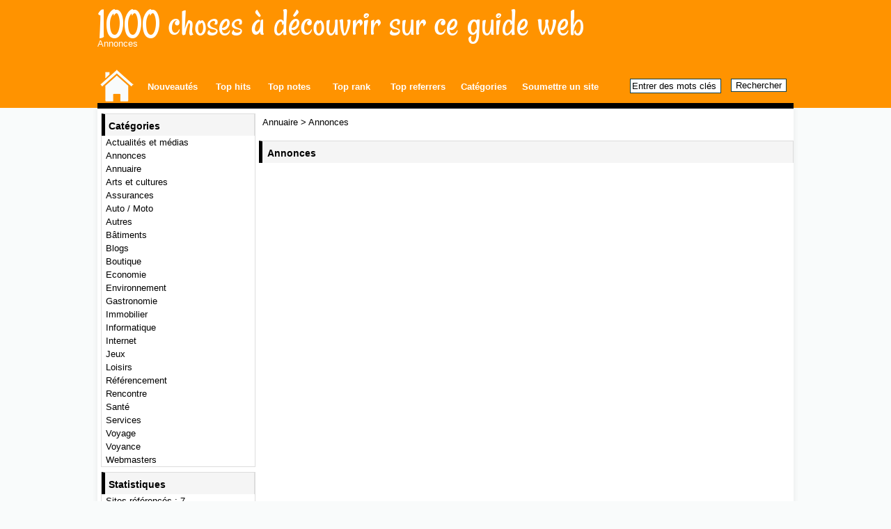

--- FILE ---
content_type: text/html; charset=UTF-8
request_url: http://www.1000choses.com/annonces-c2-p1/
body_size: 2192
content:
<!DOCTYPE html PUBLIC "-//W3C//DTD XHTML 1.0 Strict//EN" "http://www.w3.org/TR/xhtml1/DTD/xhtml1-strict.dtd">
<html xmlns="http://www.w3.org/1999/xhtml" xml:lang="fr" lang="fr">
<head>
<meta name=viewport content="width=device-width, initial-scale=1">
<title>Annonces</title>
<meta name="description" content="Annonces" />
<script async type="text/javascript" src="/javascript/config"></script>
<script async type="text/javascript" src="/javascript/jquery/jquery.js"></script>
<script async type="text/javascript" src="/javascript/jquery/jquery.searchEnginePanel.js"></script>
<script async type="text/javascript" src="/javascript/main/loadSearchEngine.js"></script>
<meta name="robots" content="index, follow" />
<link href="https://fonts.googleapis.com/css?family=Rancho" rel='stylesheet' type='text/css'>
<meta http-equiv="Content-Type" content="text/html; charset=UTF-8" />
<script type="text/javascript" src="/javascript/site/visitSite.js"></script>
<script type="text/javascript">
setting.categoryId = 2;
</script>
</head>
<body>
<header>
<div id="top1">
<div class="headerd">
<a class="headertxt" href="http://www.1000choses.com/">
1000 choses à découvrir sur ce guide web
</a>
<p>Annonces</p>
</div>
</div>
<nav>
<div id="top2">
<div id="menutop2">
<ul>
<li id="index"><a href="http://www.1000choses.com/"></a></li>
<li id="news"><a href="/nouveautes/">Nouveautés</a></li>
<li id="tophits"><a href="/top-hits/">Top hits</a></li>
<li id="topnotes"><a href="/top-notes/">Top notes</a></li>
<li id="toprank"><a href="/top-rank/">Top rank</a></li>
<li id="topref"><a href="/top-referrers/">Top referrers</a></li>
<li id="cat"><a href="/allcategories/">Catégories</a></li>
<li id="add"><a href="/info/useCondition">Soumettre un site</a></li>	
</ul>
</div>
<div id="searchEnginePanel">
<form action="/site/search/" id="searchform" onsubmit="if(this.phrase.value == this.phrase.defaultValue)this.phrase.value='';if(this.where.value == this.where.defaultValue)this.where.value='';">
<div>
<input id="search_keyword_buton" type="text" name="phrase" value="Entrer des mots clés" onfocus="this.value=''" />
<input id="search_ok_buton" type="submit" name="go" value="Rechercher" />
<input type="hidden" name="isNewSearch" value="true" />
</div>
</form>
</div>  
</div>
</nav>
</header>
<div id="principal">
<div id="left">
</div>
<div id="right">
<div class="menuleft">
<ul>
<li class="header">Catégories</li>
<li><a href="/actualites-et-medias-c1-p1/" title="Actualités et médias">Actualités et médias</a></li>
<li><a href="/annonces-c2-p1/" title="Annonces">Annonces</a></li>
<li><a href="/annuaire-c3-p1/" title="Annuaire">Annuaire</a></li>
<li><a href="/arts-et-cultures-c4-p1/" title="Arts et cultures">Arts et cultures</a></li>
<li><a href="/assurances-c5-p1/" title="Assurances">Assurances</a></li>
<li><a href="/auto-moto-c6-p1/" title="Auto / Moto">Auto / Moto</a></li>
<li><a href="/autres-c7-p1/" title="Autres">Autres</a></li>
<li><a href="/batiments-c8-p1/" title="Bâtiments">Bâtiments</a></li>
<li><a href="/blogs-c9-p1/" title="Blogs">Blogs</a></li>
<li><a href="/boutique-c10-p1/" title="Boutique">Boutique</a></li>
<li><a href="/economie-c11-p1/" title="Economie">Economie</a></li>
<li><a href="/environnement-c12-p1/" title="Environnement">Environnement</a></li>
<li><a href="/gastronomie-c13-p1/" title="Gastronomie">Gastronomie</a></li>
<li><a href="/immobilier-c14-p1/" title="Immobilier">Immobilier</a></li>
<li><a href="/informatique-c15-p1/" title="Informatique">Informatique</a></li>
<li><a href="/internet-c16-p1/" title="Internet">Internet</a></li>
<li><a href="/jeux-c17-p1/" title="Jeux">Jeux</a></li>
<li><a href="/loisirs-c18-p1/" title="Loisirs">Loisirs</a></li>
<li><a href="/referencement-c19-p1/" title="Référencement">Référencement</a></li>
<li><a href="/rencontre-c20-p1/" title="Rencontre">Rencontre</a></li>
<li><a href="/sante-c21-p1/" title="Santé">Santé</a></li>
<li><a href="/services-c22-p1/" title="Services">Services</a></li>
<li><a href="/voyage-c23-p1/" title="Voyage">Voyage</a></li>
<li><a href="/voyance-c24-p1/" title="Voyance">Voyance</a></li>
<li><a href="/webmasters-c25-p1/" title="Webmasters">Webmasters</a></li>
<li class="text_last"></li>
</ul>
</div>
<div class="menuleft">
<ul>
<li class="header">Statistiques</li>
<li class="text">Sites référencés : 7</li>
<li class="text">Sites en attente : 0</li>
<li class="text">Sites refusés : 0</li>
<li class="text">Sites bannis : 0</li>
<li class="text">Catégories : 25</li>
<li class="text">Mots clés : 0</li>
<li class="text">Webmasters : 0</li>
<li class="text_last"></li>
</ul>
</div>
</div>
<div id="middle">
<div class="column">
<div class="show_arbo">
<a href="http://www.1000choses.com/" class="link_showarbo">Annuaire</a>
&gt; <a href="/annonces-c2-p1/" class="link_showarbo"> Annonces </a>
</div>
<div class="title_h_1">
<h1>Annonces</h1>
</div>
</div>
</div>
</div>
<div class="fixe">&nbsp;</div>
<footer>
<div id="column_bottom">
<link href="/templates/arfooo_ultimate_clear/css/style.css" rel="stylesheet" type="text/css" />
Propulsé par <a href="http://www.arfooo.com/" title="Annuaire pour le référencement" class="link_black_grey">Arfooo Annuaire</a>
revu par <a href="http://www.e-dir.fr/" title="e-dir.fr" class="link_black_grey">e-dir</a>
&copy; 2007 - 2025&nbsp; &nbsp; Generated in 0.013 Queries: 6 &nbsp;&nbsp;
<a href="/contact/" class="link_black_grey">Contact</a>
&nbsp;&nbsp;
<a href="/newsletter" class="link_black_grey">Newsletter</a>
</div>
</footer>
<script defer src="https://static.cloudflareinsights.com/beacon.min.js/vcd15cbe7772f49c399c6a5babf22c1241717689176015" integrity="sha512-ZpsOmlRQV6y907TI0dKBHq9Md29nnaEIPlkf84rnaERnq6zvWvPUqr2ft8M1aS28oN72PdrCzSjY4U6VaAw1EQ==" data-cf-beacon='{"version":"2024.11.0","token":"3a79f3015008458b80a2a0f3787f9e41","r":1,"server_timing":{"name":{"cfCacheStatus":true,"cfEdge":true,"cfExtPri":true,"cfL4":true,"cfOrigin":true,"cfSpeedBrain":true},"location_startswith":null}}' crossorigin="anonymous"></script>
</body>
</html>

--- FILE ---
content_type: text/css
request_url: http://www.1000choses.com/templates/arfooo_ultimate_clear/css/style.css
body_size: 6145
content:
/* CSS BY GUILLAUME HOCINE revisited by SkeeZ- START */

/* PRINCIPAL */
body {
	margin:0; 
	padding:0;
	line-height:1.4em;
	font-family:Tahoma, Verdana, Arial, sans-serif;
	font-size:0.8em;
	color:#000000;
	background-color:#f9fbfb;
	position:relative;
	width:100%;
	margin:0 auto;
}

#principal { 
	margin:auto;
	padding:0;
	background-color:#ffffff;
	width:1000px;
	display:table;
	box-shadow: 0 0 7px 2px rgba(0, 0, 0, 0.05);
}



/* TOP OF PAGE | HAUT DE LA PAGE */
#top1 {
	height:155px;
	margin:0;
	padding:0;
background: #ff9300; /* Old browsers */
}

#top2 {
    background: none repeat scroll 0 0 #ff9300;
    height: 50px;
    margin: auto;
    padding: 0;
    width: 1000px;
	border-bottom: 8px solid #000000;
}

nav {
margin-top:-57px;
}

#top3 {
    margin:0;
    padding:0;
	background-color:#ffffff;
}

/* hack IE6 */
* html #top3{ 
	margin-bottom:-13px;
}

/* hack IE7 */
*+html #top3{ 
	margin-bottom:-13px;
}

/* SEARCH FORM */
#search {
	float:left;
	width:927px;
	margin:20px 0 14px 0;
	padding:22px 34px 22px 34px;
	border:1px #10414F solid;
	background-color:#10414F;
}

#search_keyword_text {
	float:left;
	width:370px;
	margin:0 0 7px 0;
	padding:0;
	color:#fff;
	font-weight:bold;
	font-size:1.6em;
}

#search_where_text {
	float:left;
	width:550px;
	margin:0 0 7px 0;
	padding:0;
	color:#fff;
	font-weight:bold;
	font-size:1.6em;
}

#search_keyword_buton {
	float:left;
	width:125px;
	margin:0;
	padding:2px;
	border:1px #10414F solid;
}

#search_where_buton {
	float:left;
	width:280px;
	margin:0 0 0 87px;
	padding:2px;
	border:1px #10414F solid;
}

#search_ok_buton {
	float:left;
	width:80px;
	margin:0 10px 0 14px;
	padding:1px;
	border:1px #10414F solid;
	text-align:center;
	cursor:pointer;
}

#searchEngineExtraFields {
	display:none;
	clear:both;
}

div.search_cat_place {
    float:left;
    width:200px;
	margin:17px 0 0 0;
    text-align:left;
}

select#searchEngineCategoryId {
    width:200px;
	margin:0 0 7px 0;
	border:1px #10414F solid;
}

.selectCategory {
	color:#ffffff;
	background-color:#1e6dab;
}

.selectSubcategory {
	background-color:#e7f3f9;
}

div.din_search_engine {
    float:right;
    width:700px;
	margin:0px;
    text-align:left;
}

/* BOTTOM OF PAGE | BAS DE LA PAGE */
footer { 
    width:100%;
    height:40px;
    margin:14px 0 0 0; 
    padding:0;
    border-top: 1px solid #10414F;
}

#column_bottom {
	position:relative;
    width:1000px;
	margin:0 auto;
	font-size:0.8em;
	text-align:center;
}

.headerd {
width: 1000px;
padding-top: 2%;
margin:auto;
}

.headerd p {
color: #fff;
}


.headertxt {
font-family: 'Rancho', cursive;
font-size: 55px;
color: #fff;
}


/* MENU */

#left {
	float:left;
	width:0;
	margin:0; 
	padding:0;
}

#right {
	float:left;
	width:215px;
	margin:0; 
	padding:0;
	margin-right: 1%;
	margin-left: 0.5%;
}

/* MENU TOP */
#menutop2 {
	width:1000px;
	margin:auto;
	padding:0;
}

#menutop2 ul {
	margin:0;
	padding:0;
	list-style-type:none;
}

#menutop2 li {
	display:inline;
	float:left;
	width:116px;
	margin:0;
	padding:0;
	font-weight:bold;
	font-size:1em;
	height:50px;
}

#menutop2 li#index {
	display:inline;
	float:left;
	width:55px;
	margin:0;
	padding:0;
	background: url('../images/home.png') no-repeat center #ff9300;
}


	


#menutop2 li#news {
	display:inline;
	float:left;
	width:105px;
	margin:0;
	padding:0;
}

#menutop2 li#tophits {
	display:inline;
	float:left;
	width:70px;
	margin:0;
	padding:0;
}

#menutop2 li#topnotes {
	display:inline;
	float:left;
	width:90px;
	margin:0;
	padding:0;
}

#menutop2 li#toprank {
	display:inline;
	float:left;
	width:90px;
	margin:0;
	padding:0;
}

#menutop2 li#topref {
	display:inline;
	float:left;
	width:100px;
	margin:0;
	padding:0;
}

#menutop2 li#cat {
	display:inline;
	float:left;
	width:90px;
	margin:0;
	padding:0;
}

#menutop2 li#add {
	display:inline;
	float:left;
	width:130px;
	margin:0;
	padding:0;
}  

#menutop2 li a {
    color: #ffffff;
    display: block;
    height: 50px;
    line-height: 37px;
    margin: 0;
    padding: 8px 5px;
    text-align: center;
    vertical-align: -moz-middle-with-baseline;
}

#menutop2 li a:hover, #menutop2 li a:focus, #menutop2 li a:active {
	display:block;
	margin:0;
	color:#ffffff;
	text-align:center;
	background: linear-gradient(to bottom, #000000 0%, #000000 100%) repeat scroll 0 0 rgba(0, 0, 0, 0);
	height: 36px;
}

#menutop2 li#index a:hover, #menutop2 li#index a:focus, #menutop2 li#index a:active {
background: url('../images/home.png') no-repeat center #000000;
}

/* MENU LEFT, RIGHT */
.menuleft {
	float:left;
	width:220px;
	margin:7px 0 0 0;
	padding:0;
	border-left: 1px solid #ddd;
	border-right: 1px solid #ddd;
}

.menuright {
	float:left;
	width:220px;
	margin:7px 0 0 0;
	padding:0;
	background:url("../images/bg_menu_r_l.gif") left repeat-y transparent;
}

.menuleft ul, .menuright ul {
	margin:0;
	padding:0;
	list-style-type:none;
}  

.menuleft li, .menuright li {
	margin:0;
	padding:0;
	display:inline;
}

.menuleft li.header, .menuright li.header {
	display:block;
	margin:0;
	padding:9px 0 5px 5px;
	font-weight:bold;
	font-size:1.1em;
	color:#000;
   	background:#f5f5f5;
	border-left: 5px solid #000000;
	border-top: 1px solid #ddd;
	border-right: 1px solid #ddd;
}

.menuleft li.text, .menuright li.text {
	display:block;
	line-height:1.1em;
	margin:0;
	padding:3px 0 2px 6px;
	color:#000000;
}

.menuleft li.text_last, .menuright li.text_last {
	display:block;
	margin:0;
	padding:0 0 0 6px;
	color:#000000;
	background-color:transparent;
	border-bottom: 1px solid #ddd;
}

.menuleft li a, .menuleft li a:link, .menuleft li a:visited, .menuleft li.last a, .menuleft li.last a:link, .menuleft li.last a:visited,
.menuright li a, .menuright li a:link, .menuright li a:visited, .menuright li.last a, .menuright li.last a:link, .menuright li.last a:visited{
	display:block;
	line-height:1.1em;
	margin:0 0 0 1px;
	padding:3px 0 2px 5px;
	color:#000000;
	text-decoration:none;
}

.menuleft li.last a, .menuleft li.last a:link, .menuleft li.last a:visited,
.menuright li.last a, .menuright li.last a:link, .menuright li.last a:visited {
	border-bottom:1px #1e6dab solid;
}

.menuleft li a:hover, .menuleft li a:active, .menuleft li.last a:hover, .menuleft li.last a:active,
.menuright li a:hover, .menuright li a:active, .menuright li.last a:hover, .menuright li.last a:active {
	display:block;
	width:212px;
	line-height:1.1em;
	margin:0 0 0 1px;
	padding:3px 0 2px 5px;
	color:#333333;
	background-color:#eff9ff;
	text-decoration:none;
}

.menuleft li.last a:hover, .menuleft li.last a:active,
.menuright li.last a:hover, .menuright li.last a:active {
	border-bottom:1px #1e6dab solid;
}

/*Menu Tag Cloud */
/* cloudTag1*/
.menuright li.cloudTag1 a, .menuright li.cloudTag1 a:link, .menuright li.cloudTag1 a:visited {
	display:inline;
	margin:0;
	padding:3px 0 2px 2px;
	font-size:0.7em;
	color:#000000;
	background-color:transparent;
	text-decoration:none;
}

.menuright li.cloudTag1 a:hover, .menuright li.cloudTag1 a:active {
	margin:0;
	padding:3px 0 2px 2px;
	font-size:0.7em;
	color:#000000;
	background-color:transparent;
	text-decoration:none;
}

/* cloudTag2*/
.menuright li.cloudTag2 a, .menuright li.cloudTag2 a:link, .menuright li.cloudTag2 a:visited {
	display:inline;
	margin:0;
	padding:3px 0 2px 2px;
	font-size:0.8em;
	color:#000000;
	background-color:transparent;
	text-decoration:none;
}

.menuright li.cloudTag2 a:hover, .menuright li.cloudTag2 a:active {
	margin:0;
	padding:3px 0 2px 2px;
	font-size:0.8em;
	color:#000000;
	background-color:transparent;
	text-decoration:none;
}

/* cloudTag3*/
.menuright li.cloudTag3 a, .menuright li.cloudTag3 a:link, .menuright li.cloudTag3 a:visited {
	display:inline;
	margin:0;
	padding:3px 0 2px 2px;
	font-size:0.9em;
	color:#000000;
	background-color:transparent;
	text-decoration:none;
}

.menuright li.cloudTag3 a:hover, .menuright li.cloudTag3 a:active {
	margin:0;
	padding:3px 0 2px 2px;
	font-size:0.9em;
	color:#000000;
	background-color:transparent;
	text-decoration:none;
}

/* cloudTag4*/
.menuright li.cloudTag4 a, .menuright li.cloudTag4 a:link, .menuright li.cloudTag4 a:visited {
	display:inline;
	margin:0;
	padding:3px 0 2px 2px;
	font-size:1.0em;
	color:#000000;
	background-color:transparent;
	text-decoration:none;
}

.menuright li.cloudTag4 a:hover, .menuright li.cloudTag4 a:active {
	margin:0;
	padding:3px 0 2px 2px;
	font-size:1.0em;
	color:#000000;
	background-color:transparent;
	text-decoration:none;
}

/* cloudTag5*/
.menuright li.cloudTag5 a, .menuright li.cloudTag5 a:link, .menuright li.cloudTag5 a:visited {
	display:inline;
	margin:0;
	padding:3px 0 2px 2px;
	font-size:1.1em;
	color:#000000;
	background-color:transparent;
	text-decoration:none;
}

.menuright li.cloudTag5 a:hover, .menuright li.cloudTag5 a:active {
	margin:0;
	padding:3px 0 2px 2px;
	font-size:1.1em;
	color:#000000;
	background-color:transparent;
	text-decoration:none;
}

/* cloudTag6*/
.menuright li.cloudTag6 a, .menuright li.cloudTag6 a:link, .menuright li.cloudTag6 a:visited {
	display:inline;
	margin:0;
	padding:3px 0 2px 2px;
	font-size:1.2em;
	color:#000000;
	background-color:transparent;
	text-decoration:none;
}

.menuright li.cloudTag6 a:hover, .menuright li.cloudTag6 a:active {
	margin:0;
	padding:3px 0 2px 2px;
	font-size:1.2em;
	color:#000000;
	background-color:transparent;
	text-decoration:none;
}

/* cloudTag7*/
.menuright li.cloudTag7 a, .menuright li.cloudTag7 a:link, .menuright li.cloudTag7 a:visited {
	display:inline;
	margin:0;
	padding:3px 0 2px 2px;
	font-size:1.3em;
	color:#000000;
	background-color:transparent;
	text-decoration:none;
}

.menuright li.cloudTag7 a:hover, .menuright li.cloudTag7 a:active {
	margin:0;
	padding:3px 0 2px 2px;
	font-size:1.3em;
	color:#000000;
	background-color:transparent;
	text-decoration:none;
}

/* cloudTag8*/
.menuright li.cloudTag8 a, .menuright li.cloudTag8 a:link, .menuright li.cloudTag8 a:visited {
	display:inline;
	margin:0;
	padding:3px 0 2px 2px;
	font-size:1.4em;
	color:#000000;
	background-color:transparent;
	text-decoration:none;
}

.menuright li.cloudTag8 a:hover, .menuright li.cloudTag8 a:active {
	margin:0;
	padding:3px 0 2px 2px;
	font-size:1.4em;
	color:#000000;
	background-color:transparent;
	text-decoration:none;
}

/* cloudTag9*/
.menuright li.cloudTag9 a, .menuright li.cloudTag9 a:link, .menuright li.cloudTag9 a:visited {
	display:inline;
	margin:0;
	padding:3px 0 2px 2px;
	font-size:1.5em;
	color:#000000;
	background-color:transparent;
	text-decoration:none;
}

.menuright li.cloudTag9 a:hover, .menuright li.cloudTag9 a:active {
	margin:0;
	padding:3px 0 2px 2px;
	font-size:1.5em;
	color:#000000;
	background-color:transparent;
	text-decoration:none;
}

/* cloudTag10*/
.menuright li.cloudTag10 a, .menuright li.cloudTag10 a:link, .menuright li.cloudTag10 a:visited {
	display:inline;
	margin:0;
	padding:3px 0 2px 2px;
	font-size:1.6em;
	color:#000000;
	background-color:transparent;
	text-decoration:none;
}

.menuright li.cloudTag10 a:hover, .menuright li.cloudTag10 a:active {
	margin:0;
	padding:3px 0 2px 2px;
	font-size:1.6em;
	color:#000000;
	background-color:transparent;
	text-decoration:none;
}
/* Menu left - Keyword */
.menuleft_text_2 {
	float:left;
	width:215px;
	margin:7px 0 0 0;
	padding:9px 0 5px 5px;
	font-weight:bold;
	font-size:1.1em;
	border-bottom:1px #10414F solid;
	color:#fff;
	background:#10414F;
}

.menuleft_keywords {
	width:53px;
	float:left;
	margin:0;
	padding:0;
	display:inline;
}	

.menuleft_keywords ul {
	display:inline;
	float:left;
	padding:0;
	margin:0;
	list-style-type:none;
}  

.menuleft_keywords li {
	float:left;
	width:53px;
	display:inline;
	padding:0;
	margin:0 0 -2px 0;
} 

.menuleft_keywords li a, .menuleft_keywords li a:link, .menuleft_keywords li a:visited {
	display:inline;
	height:19px;
	line-height:19px;
	margin:0;
	padding:0 0 0 6px;
	font-weight:bold;
	color:#000000;
	background-color:transparent;
	text-decoration:none;
}

.menuleft_keywords li a:hover, .menuleft_keywords li a:active {
	height:19px;
	line-height:19px;
	margin:0;
	padding:0 0 0 6px;
	font-weight:bold;
	color:#333333;
	background-color:transparent;
	text-decoration:none;
}

.menuleft_text_keywords {
	display:block;
	float:left;
	width:218px;
	margin:0;
	padding:0;
	border-right:1px #1e6dab solid;
	border-bottom:1px #1e6dab solid;
	border-left:1px #1e6dab solid;
}

/* MENU CATEGORIES */
.menucategories {
	float:left;
	width:246px;
	margin:0;
	padding:0 0 0 2px;
}

.menucategories ul {
	padding:0;
	margin:0;
	list-style-type:none;
}  

.menucategories li.maincat {
	float:left;
	width:246px;
	display:inline;
	padding:0;
	margin:5px 0 5px 0;
}

.menucategories li.subcat {
	float:left;
	width:246px;
	display:inline;
	padding:0;
	margin:-10px 0 4px 0;
}

.menucategories li.keyword {
	float:left;
	width:246px;
	display:inline;
	padding:0;
	margin:5px 0 5px 0;
}

.menucategories li.maincat a, .menucategories li.maincat a:link, .menucategories li.maincat a:visited {
	display:inline;
	width:246px;
	height:20px;
	line-height:20px;
	margin:0;
	padding:0 3px 0 3px;
	font-size:1.1em;
	font-weight:bold;
	text-decoration:underline;
	color:#444444;
}

.menucategories li.maincat a:hover, .menucategories li.maincat a:active {
	width:246px;
	height:20px;
	line-height:20px;
	margin:0;
	padding:0 3px 0 3px;
	color:#1e6dab;
	font-size:1.1em;
	font-weight:bold;
	text-decoration:underline;
	background-color:transparent;
}

.menucategories li.subcat a, .menucategories li.subcat a:link, .menucategories li.subcat a:visited {
	width:246px;
	height:20px;
	line-height:20px;
	margin:0;
	padding:0 3px 0 3px;
	color:#222222;
	font-size:0.9em;
	text-decoration:none;
	background-color:transparent;
}

.menucategories li.subcat a:hover, .menucategories li.subcat a:active {
	width:246px;
	height:20px;
	line-height:20px;
	margin:0;
	padding:0 3px 0 3px;
	color:#1e6dab;
	font-size:0.9em;
	text-decoration:none;
	background-color:transparent;
}

.menucategories li.keyword a, .menucategories li.keyword a:link, .menucategories li.keyword a:visited {
	display:inline;
	width:246px;
	height:20px;
	line-height:20px;
	margin:0;
	padding:0 3px 0 3px;
	font-size:1.1em;
	font-weight:bold;
	text-decoration:underline;
	color:#444444;
}

.menucategories li.keyword a:hover, .menucategories li.keyword a:active {
	width:246px;
	height:20px;
	line-height:20px;
	margin:0;
	padding:0 3px 0 3px;
	color:#1e6dab;
	font-size:1.1em;
	font-weight:bold;
	text-decoration:underline;
	background-color:transparent;
}

/* MENU PAGERANK, KEYWORDS IN */
#menuin {
	float:left;
	width:752px;
	padding:7px;
	margin:0 0 7px 0;
	border: 1px solid #ddd;
	text-align:center;
}

#menuin ul {
	padding:0;
	margin:0;
	list-style-type:none;
}  

#menuin li {
	padding:0;
	margin:0;
	display:inline;
} 

#menuin li a, #menuin li a:link, #menuin li a:visited {
	display:inline;
	margin:0;
	padding:0 0 0 3px;
	color:#000000;
	font-weight:bold;
	text-decoration:none;
}

#menuin li a:hover, #menuin li a:active {
	margin:0;
	padding:0 0 0 3px;
	color:#333333;
	font-weight:bold;
	text-decoration:none;
}

/* MENU CHOOSE WEBSITE SUBMISSION */
.column_in_choose_left {
    float:left;
    width:300px;
    margin:0 0 7px 0;
    padding:7px;
    text-align:center;
}

.column_in_choose_right {
    float:right;
    width:300px;
    margin:0 0 7px 0;
    padding:7px;
    text-align:center;
}


.menuchoose_left {
    height:200px;
    margin:0 0 20px 0;
    padding:0;
    font-size:2.4em;
    text-transform:uppercase;
}
.menuchoose_right {
    height:200px;
    margin:0 0 20px 0;
    padding:0;
    font-size:2.1em;
    text-transform:uppercase;
}

.menuchoose_left ul, .menuchoose_right ul {
    padding:0;
    margin:0;
    list-style-type:none;
}  

.menuchoose_left li, .menuchoose_right li {
    float:left;
    width:270px;
    padding:0;
    margin:0;    
    display:inline;
} 

.menuchoose_left li a, .menuchoose_left li a:link, .menuchoose_left li a:visited {
	display: block;
    height:200px;
	line-height:180px;
    margin:0;
    padding:0 0 0 7px;
    text-decoration:none;
	color:#ffffff;
    background:url("../images/free.png") top no-repeat transparent;
}

.menuchoose_right li a, .menuchoose_right li a:link, .menuchoose_right li a:visited {
	display: block;
    height:200px;
	line-height:180px;
    margin:0;
    padding:0 0 0 20px;
    text-decoration:none;
	color:#ffffff;
    background:url("../images/privilege.png") top no-repeat transparent;
}

.menuchoose_left li a:hover, .menuchoose_left li a:active {
	display: block;
    height:200px;
	line-height:180px;
    margin:0;
    padding:0 0 0 7px;
    color:#000000;
    background-color:transparent;
    text-decoration:none;
}

.menuchoose_right li a:hover, .menuchoose_right li a:active {
	display: block;
    height:200px;
	line-height:180px;
    margin:0;
    padding:0 0 0 20px;
    color:#000000;
    background-color:transparent;
    text-decoration:none;
}

/* MENU DETAILS */
.menudetails {
    float:right;
    width:213px;
    margin:14px 0 7px 0;
    padding:0 0 0 7px;
    border-left:1px #878787 solid;
}

.menudetails ul {
    margin:0;
    padding:0;
    list-style-type:none;
}  

.menudetails li {
	display:inline;
    margin:0;
    margin:0;
}

.menudetails li#header_interaction {
	display:block;
    line-height:1.1em;
    margin:0 0 2px 0;
    padding:0 2px 2px 0;
    color:#000000;
    text-decoration:underline;
	text-align:center;
}

.menudetails li#header_info_google {
	display:block;
    line-height:1.1em;
    margin:15px 0 2px 0;
    padding:0 2px 2px 0;
    color:#000000;
    text-decoration:underline;
	text-align:center;
}

.menudetails li.text {
	display:block;
    line-height:1.1em;
    margin:0;
    padding: 2px 0px 2px 0;
	font-size:0.9em;
    color:#000000;
}

.menudetails li#warn {
	display:block;
    line-height:0.8em;
    margin:0;
    padding: 2px 0 2px 0;
    color:#000000;
}

.menudetails li#comment_rating {
	display:block;
    line-height:0.8em;
    margin:0;
    padding: 2px 0 2px 0;
    color:#000000;
}

.menudetails li#contact {
	display:block;
    line-height:0.8em;
    margin:0;
    padding: 2px 0px 2px 0;
    color:#000000;
}

.menudetails li a, .menudetails li a:link, .menudetails li a:visited {
	display:block;
    line-height:0.8em;
    padding: 3px 2px 2px 0;
	font-size:0.9em;
    color:#000000;
    background-color:transparent;
    text-decoration:none;
}

.menudetails li a:hover, .menudetails li a:active {
    line-height:0.8em;
    padding: 3px 2px 2px 0;
    color:#1e6dab;
    background-color:transparent;
    text-decoration:underline;
}

/* CENTRAL PAGE */		
#middle {
	margin:0;
	margin-left:0;
	background:#ffffff;
	
}
		
.column {
	margin:0;
	padding:0;
}

.column_in {
	float:right;
	width:752px;
	margin:0 0 7px 0;
	padding:7px;
	border-bottom: 1px solid #ddd;
	border-right: 1px solid #ddd;
	border-left: 1px solid #ddd;
}

.column_in2 {
	width:1000px;
	margin:0 0 7px 0;
	margin:auto;
	padding:7px;
	border-bottom: 1px solid #ddd;
	border-right: 1px solid #ddd;
	border-left: 1px solid #ddd;
}

.column_in_grey {
	float:right;
	width:752px;
	margin:0 0 7px 0;
	padding:7px;
	border: 1px solid #ddd;
}

#searchEnginePanel {
padding-top:15px;
float:right
}

.column_in_description_site_category {
	float:right;
	width:500px;
	margin:0;
	padding:0 0 0 7px;
}

#column_in_right_details {
	float:right;
	width:220px;
	margin:0;
	padding:0;
}

#map {
	float:left;
	width:100%;
	height:250px;
	margin:0;
	padding:0;
}

#column_in_details{
	float:left;
	width:523px;
	margin:0 0 7px 0;
	padding:0;
}

.column_in_thematic {
	float:left;
	width:752px;
	margin:0 0 3px 0;
	padding:0 0 2px 0;
	border-bottom:1px #574d44 dashed;
}

.column_in_comment {
	float:left;
	width:752px;
	margin:0;
	padding:7px 0 7px 0;
}

.column_in_comment_grey {
	float:left;
	width:752px;
	margin:0;
	padding:7px 0 7px 0;
	background-color:#f4f4f4;
}

.column_in_comment_in {
	float:left;
	width:752px;
	margin:0;
	padding:0 0 7px 0;
}

.column_in_comment_in_left {
	float:left;
	margin:0;
	padding:0 7px 0 0;
}

.column_in_comment_in_right {
	float:left;
	margin:0;
	padding:0;
}

.column_in_pagination {
	float:left;
	width:754px;
	margin:0;
	padding:7px;
	text-align:center;
}

.show_arbo {     
	float:left;             
    width:754px;
	margin:7px 0 7px 0;
	padding:4px 7px 4px 7px;
	color:#000000;
	background-color:transparent;
}

.newhome {   
	float: left;
    margin-right: 5px;
	margin-bottom: 5px;
    width: 245px; 
}

.newsite {
width: 237px; 
background: rgba(0,0,0,0.75);
color: #fff;
margin-top: -35px;
height: 30px;
display:inline-block;
position: absolute;
padding: 2px;
font-size: 12px;
line-height:15px;
}

.random_image2 { width: 100%; }

/* FORM */
fieldset.column_in {
    float: right;
    width:752px;
    margin:0 0 7px 0;
    padding:7px;
    text-align:right;
    border: 1px solid #ddd;
}

legend.title {
	float:left;
	display:inline;
	width:679px;
	height:18px;
    margin:7px 0 25px -8px;
	padding:9px 7px 2px 7px;
    color:#ffffff;
    font-weight:bold;
    background-color:#78a3d8;
}

label {
    float:left;
    margin:0;
    padding:0;
    line-height:1.5em;
}

label.title {
    width:142px;
    padding:0 17px 0 0;
	font-size:0.9em;
    font-weight:bold;
    text-align:right;
}

div.infos {
    float: left;
	width:435px;
    margin:0;
    padding:0 0 0 7px;
    line-height:1.5em;
    text-align:left;
}

div.infos_textarea {
    float: left;
	width:365px;
    margin:0;
    padding:0;
}

div.infos_terms {
    float: left;
	width:570px;
    margin:0;
    padding:0 0 0 7px;
    line-height:1.7em;
    text-align:left;
}

label.infos_select_category {
    width:752px;
    text-align:left;
}

label.infos_checkbox {
    width:200px;
    padding-left:7px;
    text-align:left;
}

.text_error {
    float:right;
    width:140px;
    margin:0 0 -10px 0;
    padding:0 0 0 7px;
    text-align:center;
    font-size:0.8em;
    background:url("../images/error.gif") no-repeat left center #ffd0d0;
}

p.form {
    float:left;
    width:752px;
    margin:0 0 7px 0;
    padding:2px 0 2px 0;
}

div.form {
    float:left;
    width:752px;
    margin:0 0 7px 0;
    padding:2px 0 2px 0;
    text-align:left;
}

div.form_error {
    float:left;
    width:972px;
    margin:0 0 7px 0;
    padding:0;
    background-color:#ffd0d0;
}

div.error, td.error
{
    background-color:#ffd0d0;  
}

div.form_details {
    float:left;
    width:523px;
    margin:0 0 7px 0;
    padding:0;
    text-align:left;
}


label.title_details {
    width:120px;
	margin:0;
	padding:0 17px 0 0;
    font-weight:bold;
}

div.infos_details {
	float: left;
    width:377px;
	line-height: 1.5em;
    margin:0;
    padding:0 0 0 7px;
    text-align:left;
}

/* POPUP */
#popup_principal {
    width:500px;
}

#popup_top {
	height:20px;
    margin:0;
    padding:4px 0 4px 7px;
	font-size:1.4em;
    border-bottom:1px #75a8c2 solid;
}

#popup_main1 {
    margin:0;
    padding:0;
    border-left:1px #75a8c2 solid;
    background-color:#ffffff;
}
        
#popup_main2 {
    margin:0;
    padding:0;
    border-right:1px #75a8c2 solid;
    border-bottom:1px #75a8c2 solid;
    background-color:#ffffff;
}

#popup_middle {
    margin:0 7px 0 7px;
	padding:0;
    background:#ffffff;
}
        
#popup_column {
    margin:0;
    padding:0;
}

fieldset.column_in_popup {
    float: left;
    width:480px;
    margin:7px 0 7px 0;
    padding:0;
    text-align:right;
	border:none;
}

label.title_popup {
    width:105px;
	margin:0;
    padding:0 17px 0 0;
    font-weight:bold;
    text-align:right;
}

div.infos_popup {
	float: left;
    width:295px;
	line-height:1.5em;
    margin:0;
    padding:0 0 0 7px;
    text-align:left;
}

div.form_error_popup {
    float:left;
    width:482px;
    margin:0 0 7px 0;
    padding:0;
    text-align:left;
    background-color:#ffd0d0;
}

div.form_popup {
    float:left;
    width:482px;
    margin:0 0 7px 0;
    padding:0;
    text-align:left;
}

/* table */
.table_user {
	margin:0 0 14px 0;
	padding:0;
	background-color:#ffffff;
	border:1px #e5e5e5 solid;
}

.table_website {
	width:100%;
	margin:0;
	padding:0;
	background-color:#ffffff;
	border:1px #e5e5e5 solid;
}

th {
	margin:0;
	padding:4px 0 3px 4px;
	font-size:0.8em;
	text-align:left;
	text-transform: uppercase;
	color:#ffffff;
	background-color:#1e6dab;
	border-bottom:1px solid #989898;
}

td {
	line-height:1.20em;
	padding:4px;
	text-align:left;
}

.td_right {
	text-align:right;
}

.col1-3 { width:200px; background-color:#efefef; }
.col2-3 { width:auto; background-color:#efefef; }
.line1 { background-color:#efefef; }
.line2 { background-color:#ffffff; }

/* title */
.title_h {
    float:right;
	width:748px;
    margin:7px 0 0 0;
    padding:9px 7px 5px 7px;
	background:#f5f5f5;
	border-left: 5px solid #000000;
	border-top: 1px solid #ddd;
	border-right: 1px solid #ddd;
}

.title_h_1 {
    float:right;
	width:748px;
    margin:7px 0 0 0;
    padding:9px 7px 5px 7px;
	background:#f5f5f5;
	border-left: 5px solid #000000;
	border-top: 1px solid #ddd;
	border-right: 1px solid #ddd;
	
}

.title_h_2 {
    float:right;
	width:748px;
    margin:7px 0 0 0;
    padding:9px 7px 5px 7px;
	background:#f5f5f5;
	border-left: 5px solid #000000;
	border-top: 1px solid #ddd;
	border-right: 1px solid #ddd;
}

.fixe {
	clear:both;
	height:1px;
	font-size:1px;
	border:none;
	margin:0;
	padding:0;
	background:transparent;
}

.fixe1 {
	line-height:0.1em;
	margin:0;
	padding:0;
	background:transparent;
}	

/* LINKS AND TEXT STYLE */
a { font-family:Tahoma, Verdana, Arial, sans-serif; }
a:link, a:visited {  text-decoration:none; }
a:hover, a:active {  text-decoration:none; }

a#advancedSearchLink { font-family:Tahoma, Verdana, Arial, sans-serif; font-size:0.8em; }
a#advancedSearchLink:link, a#advancedSearchLink:visited { color:#fff; text-decoration:underline; }
a#advancedSearchLink:hover, a#advancedSearchLink:active { color:#1e6dab; text-decoration:underline; }

a.link_black_blue_b_u { font-family:Tahoma, Verdana, Arial, sans-serif; }
a.link_black_blue_b_u:link, a.link_black_blue_b_u:visited { color:#000000; font-weight:bold; text-decoration:underline; }
a.link_black_blue_b_u:hover, a.link_black_blue_b_u:active { color:#1e6dab; font-weight:bold; text-decoration:underline; }

a.link_black_grey_bold { font-family:Tahoma, Verdana, Arial, sans-serif; }
a.link_black_grey_bold:link, a.link_black_grey_bold:visited { color:#000000; font-weight:bold; text-decoration:none; }
a.link_black_grey_bold:hover, a.link_black_grey_bold:active { color:#574d44; font-weight:bold; text-decoration:none; }

a.link_black_grey_normal { font-family:Tahoma, Verdana, Arial, sans-serif; }
a.link_black_grey_normal:link, a.link_black_grey_normal:visited { color:#000000; text-decoration:none; }
a.link_black_grey_normal:hover, a.link_black_grey_normal:active { color:#574d44; text-decoration:none; }

a.link_black_grey_small { font-family:Tahoma, Verdana, Arial, sans-serif; font-size:0.9em; }
a.link_black_grey_small:link, a.link_black_grey_small:visited { color:#000000; text-decoration:none; }
a.link_black_grey_small:hover, a.link_black_grey_small:active { color:#574d44; text-decoration:none; }

a.link_showarbo { font-family:Tahoma, Verdana, Arial, sans-serif; }
a.link_showarbo:link, a.link_showarbo:visited { color:#000000; }
a.link_showarbo:hover, a.link_showarbo:active { color:#000000; text-decoration:underline;  }

a.link_add_website { font-family:Tahoma, Verdana, Arial, sans-serif; }
a.link_add_website:link, a.link_add_website:visited { color:#ff0000; font-weight:bold; }
a.link_add_website:hover, a.link_add_website:active { color:#b70000; text-decoration:none; font-weight:bold; }

a.link_edit { font-family:Tahoma, Verdana, Arial, sans-serif; }
a.link_edit:link, a.link_dit:visited { color:#00c871; text-decoration:none; }
a.link_edit:hover, a.link_edit:active { color:#008c4f; text-decoration:none; }

a.link_delete { font-family:Tahoma, Verdana, Arial, sans-serif; }
a.link_delete:link, a.link_delete:visited { color:#ff0000; text-decoration:none; }
a.link_delete:hover, a.link_delete:active { color:#b70000; text-decoration:none; }

a.link_black_grey_underline { font-family:Tahoma, Verdana, Arial, sans-serif; }
a.link_black_grey_underline:link, a.link_black_grey_underline:visited { color:#000000; text-decoration:underline; }
a.link_black_grey_underline:hover, a.link_black_grey_underline:active { color:#574d44; text-decoration:none; }

a.link_small_underline { font-family:Tahoma, Verdana, Arial, sans-serif; font-size:0.8em; }
a.link_small_underline:link, a.link_small_underline:visited { color:#000000; text-decoration:underline; }
a.link_small_underline:hover, a.link_small_underline:active { color:#574d44; text-decoration:underline; }

a.link_black_grey { font-family:Tahoma, Verdana, Arial, sans-serif; }
a.link_black_grey:link, a.link_black_grey:visited { color:#000000; text-decoration:none; }
a.link_black_grey:hover, a.link_black_grey:active { color:#574d44; text-decoration:none; }

h1 {
	float:left;
	display:inline;
	margin:0;
	padding:0;
	font-size:1.1em;
	font-weight:bold;
	color:#000;
	background-color:transparent;
}

h2 {
	float:left;
	display:inline;
	margin:0;
	padding:0;
	font-size:1.1em;
	font-weight:bold;
	color:#000;
	background-color:transparent;
}

article h2 {
color: #000;
font-size:2em;
padding-bottom: 20px;
width: 500px;
}

article h3 {
color: #000;
font-size:1.5em;
padding-bottom: 20px;
width: 500px;
}

article h4 {
color: #000;
font-size:1.3em;
padding-bottom: 20px;
width: 500px;
}

.text_numbers {
	font-size:0.8em;
	color:#222222;
}			

.text_characters_orange {
	color:#e77623		
}

.text_characters_boldgras { 
	font-weight:bold;
}

.text_green {
	color:#008c4f;		
}		

.text_red {
	color:#ff0000;		
}

.text_thematic_close {
	font-style:italic;
	color:#574d44;
	padding-left:4px;
}

.text_center {
    text-align:center;
    font-weight:bold;
}

.text_comment {
	font-size:0.8em;
    color:#574d44;
}

.text_color_mandatory {
    color:#ff6a4d;
}

.text_search {
	font-weight:bold;
    color:#005278;
}

/* TEXTAREA, SELECT, INPUT, */
form { 
	margin:0;
	padding:0; 
}		

select { 
	margin:0;
	padding:0;
	font-family:Tahoma, Verdana, Arial, sans-serif;
	background-color:#ffffff;
}

input { 
	margin:0;
	padding:0;
	font-family:Tahoma, Verdana, Arial, sans-serif;
	background-color:#ffffff;
}

input.button {
	padding:0 7px 0 7px;
	border:1px #000000 solid;
	cursor:pointer;
}

.input_text_small {
	border:1px #000000 solid;
	width:80px;
}

.input_text_medium {
	border:1px #000000 solid;
	width:150px;
}

.input_text_large {
	border:1px #000000 solid;
	width:360px;
}

.input_text_metas {
	border:1px #000000 solid;
	width:190px;
}	

.textarea_large {
	float:left;
	border:1px #000000 solid;
	width:350px;
	height:110px;
}

.textarea_extra_large {
	float:left;
	border:1px #000000 solid;
	width:360px;
	height:200px;
}

.textarea_return {
	float:left;
	border:1px #000000 solid;
	width:300px;
	height:90px;
	margin-right: 5px;
}

.envoi {
	font-size: 25px;
	font-weight: bold;
	text-align: center;
	float:right;
	margin-right: 10px;
}

/* EXTRA FIELD : TEXTAREA, SELECT, INPUT... */

.extraField_textarea{
	float:left;
	border:1px #000000 solid;
	width:350px;
	height:110px;
}

.extraField_text{
	border:1px #000000 solid;
	width:250px;
}

.extraField_select{
}

.extraField_radio{
}

.extraField_checkbox{
}

.extraField_range{
	border:1px #000000 solid;
	width:250px;
}

.extraField_url_url{
	border:1px #000000 solid;
	width:250px;
}

.extraField_url_anchor{
	border:1px #000000 solid;
	width:250px;
}

.extraField_file_file{
	border:1px #000000 solid;
	width:250px;
}

.extraField_file_title{
	border:1px #000000 solid;
	width:250px;
}

/* RESET P */
p { 
	margin:0;
	padding:0; 
}			

/* IMAGES */
img { 
	border:0;
	margin:0;
	padding:0;
}

img.random_image {
	width:120px;
	height:90px;
	padding:0;
	opacity:0.5;
}
img.random_image:hover {
	opacity:1;
}

img.category_image {
	float:left;
	width:24px;
	height:24px;
	margin-top:-2px;
	padding:0;
}

img.rss_image {
	display:inline;
	float:right;
	height:12px;
	margin:0;
	padding:0;
	vertical-align:middle;
}

img.new_image {
	margin:0 0 0 14px;
	padding:0;
}

img.website_image {
	float:left;
	width:220px;
	height:140px;
	margin:0 10px 0 0;
	padding:0;
	border:1px #4079a9 solid;
}

img.nanoImage {
	float:left;
	margin:5px 8px 0 0;
	padding:0;
	border: 1px solid #ddd;
}

img.mediumImage {
	float:left;
	margin:0;
	padding:0;
	border: 1px solid #ddd;
}

img.flag_image {
	float:left;
	width:18px;
	height:12px;
	margin:2px 0 0 -30px;
	padding:0;
}

img.flag_image_details {
	float:left;
	width:18px;
	height:12px;
	margin:3px 0 0 0;
	padding:0;
}

img.package_image {
	float:right;
	margin:0;
	padding:0;
}

img.aide {
    margin:0 0 0 7px;
    padding:0;
    vertical-align:middle;
}

img.checkboxClassI {
    float:right;
    margin:0;
    padding:0;
    vertical-align:middle;
}

img.aide_description {
    float:left;
    margin:0 0 0 7px;
    padding: 0;
    vertical-align:middle;
}

#share { display: inline-block; margin-left:10px; }
#share div { display:inline-block; vertical-align: top; }
#share iframe { display:inline-block; }

@media screen and (max-width: 1000px) {
html {
    margin-left: 3%;
    width: 94%;
}
#principal { 
	width:100%;
}

.headerd {
    padding-top: 2%;
    width: 100%;
}

#top2 {
    width: 100%;
}

nav {
    margin-top: 0;
}

.headerd p {
    color: #000;
}

#searchEnginePanel {
    float: none;
    padding-top: 15px;
    width: 100%;
}

#search_ok_buton {
    width: 24%;
}
.newhome {
    display: inline-block;
    float: none;
    height: auto;
    vertical-align: top;
    width: 100%;
}

.menucategories {
    width: 100%;
}

.menucategories li.subcat {
    width: 100%;
}
.menucategories li.maincat {
    width: 100%;
}
body {
    font-size: 1em;
    width: 100%;
}
#top1 {
    background: none repeat scroll 0 0 rgba(0, 0, 0, 0);
    height: 0;
}
#menutop2 {
    width: 100%;
}
.menuleft_text_2 {
    width: 100%;
}
#search_keyword_text {
    display: none;
}
#search_where_text {
    display: none;
}
#search_where_buton {
    margin: 0;
}
#advancedSearchLink {
    display: none;
}
#search {
    width: 77%;
}
#search_keyword_text {
    width: 70%;
}
#search_keyword_buton {
    width: 70%;
	margin-bottom: 10px;
}
#search_where_buton {
    width: 70%;
	margin-bottom: 10px;
}
#menutop2 li a {
    display: inline-block;
    width: 100%;
	color: #000;
}
#menutop2 li {
    background-color: #10414f;
}
#menutop2 li#index {
    display: inline-block;
    width: 100%;
}
#menutop2 li#news {
    display: inline-block;
    width: 100%;
}
#menutop2 li#tophits {
    display: inline-block;
    width: 100%;
}
#menutop2 li#topnotes {
    display: inline-block;
    width: 100%;
}
#menutop2 li#toprank {
    display: inline-block;
    width: 100%;
}
#menutop2 li#topref {
    display: inline-block;
    width: 100%;
}
#menutop2 li#cat {
    display: inline-block;
    width: 100%;
}
#menutop2 li#add {
    display: inline-block;
    width: 100%;
}
#middle {
    margin: 0;
}
#right {
    width: 100%;
}
.menuleft {
    width: 100%;
}
.title_h_2 {
    width: 95%;
}
.column_in {
    width: 95%;
}
#column_bottom {
    width: 100%;
}
.menuleft_text_keywords {
    width: 100%;
}
.menuleft_keywords {
    display: inline-block;
    width: 24%;
}
.menuright {
    background: none repeat scroll 0 0 rgba(0, 0, 0, 0);
    width: 100%;
}
.show_arbo {
    width: 100%;
}
.column_in_grey {
    display: inline-block;
    width: 95%;
}
.column_in_description_site_category {
    width: 100%;
}
.column_in_pagination {
    width: 100%;
}
.title_h_1 {
    width: 95%;
}
.title_h {
    width: 95%;
}
#column_in_details {
    width: 100%;
}
#column_in_right_details {
    float: left;
    width: 100%;
}
.column_in_thematic {
    width: 100%;
}
fieldset.column_in {
    width: 95%;
}
div.form {
    width: 100%;
}
label.infos_select_category {
    width: 100%;
}
p.form {
    width: 100%;
}
div.infos_terms {
    width: 100%;
}
.input_text_large {
    width: 100%;
}
.rh1 {
    display: none;
}

footer { 
    background: none;

}
#menutop2 li {
    background-color: #fff;
}

img.random_image {
    border: 1px solid #75a8c2;
    height: 100%;
    margin: 0 0 0 0px;
    padding: 0;
    width: 100%;
}
.menucategories {
    width: 100%;
}
.menucategories li.maincat {
    width: 100%;
}
.menucategories li.subcat {
    width: 100%;
}


div.form_details {
    width: 100%;
}


div.infos {
    width: 90%;
}


.menuleft li a, .menuleft li a:link, .menuleft li a:visited, .menuleft li.last a, .menuleft li.last a:link, .menuleft li.last a:visited, .menuright li a, .menuright li a:link, .menuright li a:visited, .menuright li.last a, .menuright li.last a:link, .menuright li.last a:visited {
	margin-bottom: 10px;
	}
	
	.menuleft li a:hover, .menuleft li a:active, .menuleft li.last a:hover, .menuleft li.last a:active, .menuright li a:hover, .menuright li a:active, .menuright li.last a:hover, .menuright li.last a:active {
    width: 100%;
}



.menuleft_keywords li {
    margin-bottom: 10px;
    padding-left: 20%;
    width: 60%;
}

.cloudTag1,.cloudTag2 { 
margin-bottom:10px; 
margin-right:10px; 
}

}